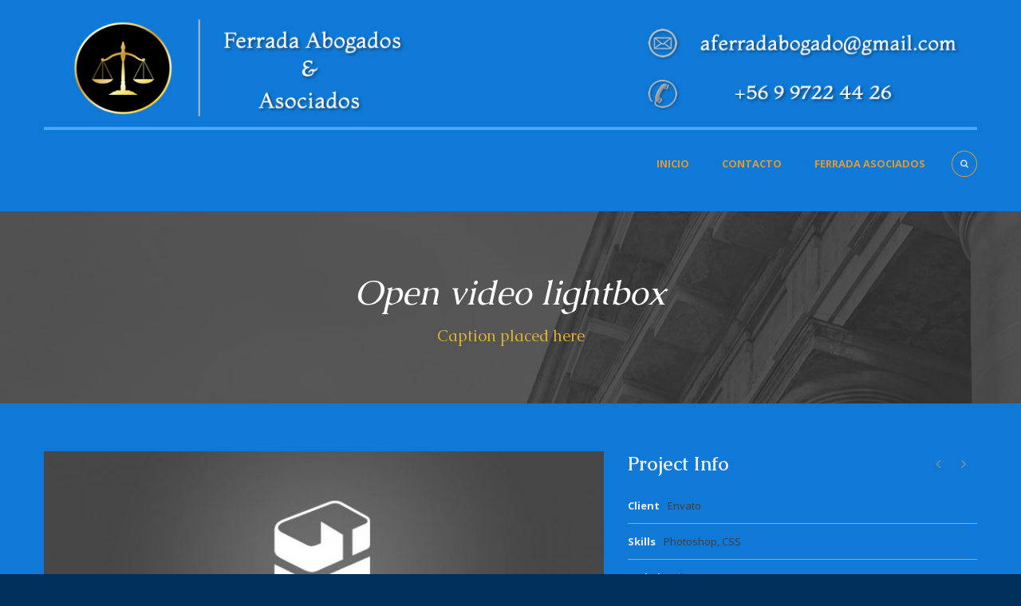

--- FILE ---
content_type: text/html; charset=UTF-8
request_url: https://ferradabogadosyasociados.cl/portfolio/thumbnail-open-video-lightbox/
body_size: 31683
content:
<!DOCTYPE html>
<!--[if IE 7]><html class="ie ie7 ltie8 ltie9" lang="es"><![endif]-->
<!--[if IE 8]><html class="ie ie8 ltie9" lang="es"><![endif]-->
<!--[if !(IE 7) | !(IE 8)  ]><!-->
<html lang="es">
<!--<![endif]-->

<head>
	<meta charset="UTF-8" />
	<meta name="viewport" content="initial-scale=1.0" />	
		
	<link rel="pingback" href="https://ferradabogadosyasociados.cl/xmlrpc.php" />
	<title>Open video lightbox &#8211; Ferrada Abogados &amp; Asociados</title>
<meta name='robots' content='max-image-preview:large' />
<link rel='dns-prefetch' href='//fonts.googleapis.com' />
<link rel="alternate" type="application/rss+xml" title="Ferrada Abogados &amp; Asociados &raquo; Feed" href="https://ferradabogadosyasociados.cl/feed/" />
<link rel="alternate" type="application/rss+xml" title="Ferrada Abogados &amp; Asociados &raquo; Feed de los comentarios" href="https://ferradabogadosyasociados.cl/comments/feed/" />
<link rel="alternate" type="application/rss+xml" title="Ferrada Abogados &amp; Asociados &raquo; Comentario Open video lightbox del feed" href="https://ferradabogadosyasociados.cl/portfolio/thumbnail-open-video-lightbox/feed/" />
<script type="text/javascript">
/* <![CDATA[ */
window._wpemojiSettings = {"baseUrl":"https:\/\/s.w.org\/images\/core\/emoji\/14.0.0\/72x72\/","ext":".png","svgUrl":"https:\/\/s.w.org\/images\/core\/emoji\/14.0.0\/svg\/","svgExt":".svg","source":{"concatemoji":"https:\/\/ferradabogadosyasociados.cl\/wp-includes\/js\/wp-emoji-release.min.js?ver=6.4.7"}};
/*! This file is auto-generated */
!function(i,n){var o,s,e;function c(e){try{var t={supportTests:e,timestamp:(new Date).valueOf()};sessionStorage.setItem(o,JSON.stringify(t))}catch(e){}}function p(e,t,n){e.clearRect(0,0,e.canvas.width,e.canvas.height),e.fillText(t,0,0);var t=new Uint32Array(e.getImageData(0,0,e.canvas.width,e.canvas.height).data),r=(e.clearRect(0,0,e.canvas.width,e.canvas.height),e.fillText(n,0,0),new Uint32Array(e.getImageData(0,0,e.canvas.width,e.canvas.height).data));return t.every(function(e,t){return e===r[t]})}function u(e,t,n){switch(t){case"flag":return n(e,"\ud83c\udff3\ufe0f\u200d\u26a7\ufe0f","\ud83c\udff3\ufe0f\u200b\u26a7\ufe0f")?!1:!n(e,"\ud83c\uddfa\ud83c\uddf3","\ud83c\uddfa\u200b\ud83c\uddf3")&&!n(e,"\ud83c\udff4\udb40\udc67\udb40\udc62\udb40\udc65\udb40\udc6e\udb40\udc67\udb40\udc7f","\ud83c\udff4\u200b\udb40\udc67\u200b\udb40\udc62\u200b\udb40\udc65\u200b\udb40\udc6e\u200b\udb40\udc67\u200b\udb40\udc7f");case"emoji":return!n(e,"\ud83e\udef1\ud83c\udffb\u200d\ud83e\udef2\ud83c\udfff","\ud83e\udef1\ud83c\udffb\u200b\ud83e\udef2\ud83c\udfff")}return!1}function f(e,t,n){var r="undefined"!=typeof WorkerGlobalScope&&self instanceof WorkerGlobalScope?new OffscreenCanvas(300,150):i.createElement("canvas"),a=r.getContext("2d",{willReadFrequently:!0}),o=(a.textBaseline="top",a.font="600 32px Arial",{});return e.forEach(function(e){o[e]=t(a,e,n)}),o}function t(e){var t=i.createElement("script");t.src=e,t.defer=!0,i.head.appendChild(t)}"undefined"!=typeof Promise&&(o="wpEmojiSettingsSupports",s=["flag","emoji"],n.supports={everything:!0,everythingExceptFlag:!0},e=new Promise(function(e){i.addEventListener("DOMContentLoaded",e,{once:!0})}),new Promise(function(t){var n=function(){try{var e=JSON.parse(sessionStorage.getItem(o));if("object"==typeof e&&"number"==typeof e.timestamp&&(new Date).valueOf()<e.timestamp+604800&&"object"==typeof e.supportTests)return e.supportTests}catch(e){}return null}();if(!n){if("undefined"!=typeof Worker&&"undefined"!=typeof OffscreenCanvas&&"undefined"!=typeof URL&&URL.createObjectURL&&"undefined"!=typeof Blob)try{var e="postMessage("+f.toString()+"("+[JSON.stringify(s),u.toString(),p.toString()].join(",")+"));",r=new Blob([e],{type:"text/javascript"}),a=new Worker(URL.createObjectURL(r),{name:"wpTestEmojiSupports"});return void(a.onmessage=function(e){c(n=e.data),a.terminate(),t(n)})}catch(e){}c(n=f(s,u,p))}t(n)}).then(function(e){for(var t in e)n.supports[t]=e[t],n.supports.everything=n.supports.everything&&n.supports[t],"flag"!==t&&(n.supports.everythingExceptFlag=n.supports.everythingExceptFlag&&n.supports[t]);n.supports.everythingExceptFlag=n.supports.everythingExceptFlag&&!n.supports.flag,n.DOMReady=!1,n.readyCallback=function(){n.DOMReady=!0}}).then(function(){return e}).then(function(){var e;n.supports.everything||(n.readyCallback(),(e=n.source||{}).concatemoji?t(e.concatemoji):e.wpemoji&&e.twemoji&&(t(e.twemoji),t(e.wpemoji)))}))}((window,document),window._wpemojiSettings);
/* ]]> */
</script>
<style id='wp-emoji-styles-inline-css' type='text/css'>

	img.wp-smiley, img.emoji {
		display: inline !important;
		border: none !important;
		box-shadow: none !important;
		height: 1em !important;
		width: 1em !important;
		margin: 0 0.07em !important;
		vertical-align: -0.1em !important;
		background: none !important;
		padding: 0 !important;
	}
</style>
<link rel='stylesheet' id='wp-block-library-css' href='https://ferradabogadosyasociados.cl/wp-includes/css/dist/block-library/style.min.css?ver=6.4.7' type='text/css' media='all' />
<style id='classic-theme-styles-inline-css' type='text/css'>
/*! This file is auto-generated */
.wp-block-button__link{color:#fff;background-color:#32373c;border-radius:9999px;box-shadow:none;text-decoration:none;padding:calc(.667em + 2px) calc(1.333em + 2px);font-size:1.125em}.wp-block-file__button{background:#32373c;color:#fff;text-decoration:none}
</style>
<style id='global-styles-inline-css' type='text/css'>
body{--wp--preset--color--black: #000000;--wp--preset--color--cyan-bluish-gray: #abb8c3;--wp--preset--color--white: #ffffff;--wp--preset--color--pale-pink: #f78da7;--wp--preset--color--vivid-red: #cf2e2e;--wp--preset--color--luminous-vivid-orange: #ff6900;--wp--preset--color--luminous-vivid-amber: #fcb900;--wp--preset--color--light-green-cyan: #7bdcb5;--wp--preset--color--vivid-green-cyan: #00d084;--wp--preset--color--pale-cyan-blue: #8ed1fc;--wp--preset--color--vivid-cyan-blue: #0693e3;--wp--preset--color--vivid-purple: #9b51e0;--wp--preset--gradient--vivid-cyan-blue-to-vivid-purple: linear-gradient(135deg,rgba(6,147,227,1) 0%,rgb(155,81,224) 100%);--wp--preset--gradient--light-green-cyan-to-vivid-green-cyan: linear-gradient(135deg,rgb(122,220,180) 0%,rgb(0,208,130) 100%);--wp--preset--gradient--luminous-vivid-amber-to-luminous-vivid-orange: linear-gradient(135deg,rgba(252,185,0,1) 0%,rgba(255,105,0,1) 100%);--wp--preset--gradient--luminous-vivid-orange-to-vivid-red: linear-gradient(135deg,rgba(255,105,0,1) 0%,rgb(207,46,46) 100%);--wp--preset--gradient--very-light-gray-to-cyan-bluish-gray: linear-gradient(135deg,rgb(238,238,238) 0%,rgb(169,184,195) 100%);--wp--preset--gradient--cool-to-warm-spectrum: linear-gradient(135deg,rgb(74,234,220) 0%,rgb(151,120,209) 20%,rgb(207,42,186) 40%,rgb(238,44,130) 60%,rgb(251,105,98) 80%,rgb(254,248,76) 100%);--wp--preset--gradient--blush-light-purple: linear-gradient(135deg,rgb(255,206,236) 0%,rgb(152,150,240) 100%);--wp--preset--gradient--blush-bordeaux: linear-gradient(135deg,rgb(254,205,165) 0%,rgb(254,45,45) 50%,rgb(107,0,62) 100%);--wp--preset--gradient--luminous-dusk: linear-gradient(135deg,rgb(255,203,112) 0%,rgb(199,81,192) 50%,rgb(65,88,208) 100%);--wp--preset--gradient--pale-ocean: linear-gradient(135deg,rgb(255,245,203) 0%,rgb(182,227,212) 50%,rgb(51,167,181) 100%);--wp--preset--gradient--electric-grass: linear-gradient(135deg,rgb(202,248,128) 0%,rgb(113,206,126) 100%);--wp--preset--gradient--midnight: linear-gradient(135deg,rgb(2,3,129) 0%,rgb(40,116,252) 100%);--wp--preset--font-size--small: 13px;--wp--preset--font-size--medium: 20px;--wp--preset--font-size--large: 36px;--wp--preset--font-size--x-large: 42px;--wp--preset--spacing--20: 0.44rem;--wp--preset--spacing--30: 0.67rem;--wp--preset--spacing--40: 1rem;--wp--preset--spacing--50: 1.5rem;--wp--preset--spacing--60: 2.25rem;--wp--preset--spacing--70: 3.38rem;--wp--preset--spacing--80: 5.06rem;--wp--preset--shadow--natural: 6px 6px 9px rgba(0, 0, 0, 0.2);--wp--preset--shadow--deep: 12px 12px 50px rgba(0, 0, 0, 0.4);--wp--preset--shadow--sharp: 6px 6px 0px rgba(0, 0, 0, 0.2);--wp--preset--shadow--outlined: 6px 6px 0px -3px rgba(255, 255, 255, 1), 6px 6px rgba(0, 0, 0, 1);--wp--preset--shadow--crisp: 6px 6px 0px rgba(0, 0, 0, 1);}:where(.is-layout-flex){gap: 0.5em;}:where(.is-layout-grid){gap: 0.5em;}body .is-layout-flow > .alignleft{float: left;margin-inline-start: 0;margin-inline-end: 2em;}body .is-layout-flow > .alignright{float: right;margin-inline-start: 2em;margin-inline-end: 0;}body .is-layout-flow > .aligncenter{margin-left: auto !important;margin-right: auto !important;}body .is-layout-constrained > .alignleft{float: left;margin-inline-start: 0;margin-inline-end: 2em;}body .is-layout-constrained > .alignright{float: right;margin-inline-start: 2em;margin-inline-end: 0;}body .is-layout-constrained > .aligncenter{margin-left: auto !important;margin-right: auto !important;}body .is-layout-constrained > :where(:not(.alignleft):not(.alignright):not(.alignfull)){max-width: var(--wp--style--global--content-size);margin-left: auto !important;margin-right: auto !important;}body .is-layout-constrained > .alignwide{max-width: var(--wp--style--global--wide-size);}body .is-layout-flex{display: flex;}body .is-layout-flex{flex-wrap: wrap;align-items: center;}body .is-layout-flex > *{margin: 0;}body .is-layout-grid{display: grid;}body .is-layout-grid > *{margin: 0;}:where(.wp-block-columns.is-layout-flex){gap: 2em;}:where(.wp-block-columns.is-layout-grid){gap: 2em;}:where(.wp-block-post-template.is-layout-flex){gap: 1.25em;}:where(.wp-block-post-template.is-layout-grid){gap: 1.25em;}.has-black-color{color: var(--wp--preset--color--black) !important;}.has-cyan-bluish-gray-color{color: var(--wp--preset--color--cyan-bluish-gray) !important;}.has-white-color{color: var(--wp--preset--color--white) !important;}.has-pale-pink-color{color: var(--wp--preset--color--pale-pink) !important;}.has-vivid-red-color{color: var(--wp--preset--color--vivid-red) !important;}.has-luminous-vivid-orange-color{color: var(--wp--preset--color--luminous-vivid-orange) !important;}.has-luminous-vivid-amber-color{color: var(--wp--preset--color--luminous-vivid-amber) !important;}.has-light-green-cyan-color{color: var(--wp--preset--color--light-green-cyan) !important;}.has-vivid-green-cyan-color{color: var(--wp--preset--color--vivid-green-cyan) !important;}.has-pale-cyan-blue-color{color: var(--wp--preset--color--pale-cyan-blue) !important;}.has-vivid-cyan-blue-color{color: var(--wp--preset--color--vivid-cyan-blue) !important;}.has-vivid-purple-color{color: var(--wp--preset--color--vivid-purple) !important;}.has-black-background-color{background-color: var(--wp--preset--color--black) !important;}.has-cyan-bluish-gray-background-color{background-color: var(--wp--preset--color--cyan-bluish-gray) !important;}.has-white-background-color{background-color: var(--wp--preset--color--white) !important;}.has-pale-pink-background-color{background-color: var(--wp--preset--color--pale-pink) !important;}.has-vivid-red-background-color{background-color: var(--wp--preset--color--vivid-red) !important;}.has-luminous-vivid-orange-background-color{background-color: var(--wp--preset--color--luminous-vivid-orange) !important;}.has-luminous-vivid-amber-background-color{background-color: var(--wp--preset--color--luminous-vivid-amber) !important;}.has-light-green-cyan-background-color{background-color: var(--wp--preset--color--light-green-cyan) !important;}.has-vivid-green-cyan-background-color{background-color: var(--wp--preset--color--vivid-green-cyan) !important;}.has-pale-cyan-blue-background-color{background-color: var(--wp--preset--color--pale-cyan-blue) !important;}.has-vivid-cyan-blue-background-color{background-color: var(--wp--preset--color--vivid-cyan-blue) !important;}.has-vivid-purple-background-color{background-color: var(--wp--preset--color--vivid-purple) !important;}.has-black-border-color{border-color: var(--wp--preset--color--black) !important;}.has-cyan-bluish-gray-border-color{border-color: var(--wp--preset--color--cyan-bluish-gray) !important;}.has-white-border-color{border-color: var(--wp--preset--color--white) !important;}.has-pale-pink-border-color{border-color: var(--wp--preset--color--pale-pink) !important;}.has-vivid-red-border-color{border-color: var(--wp--preset--color--vivid-red) !important;}.has-luminous-vivid-orange-border-color{border-color: var(--wp--preset--color--luminous-vivid-orange) !important;}.has-luminous-vivid-amber-border-color{border-color: var(--wp--preset--color--luminous-vivid-amber) !important;}.has-light-green-cyan-border-color{border-color: var(--wp--preset--color--light-green-cyan) !important;}.has-vivid-green-cyan-border-color{border-color: var(--wp--preset--color--vivid-green-cyan) !important;}.has-pale-cyan-blue-border-color{border-color: var(--wp--preset--color--pale-cyan-blue) !important;}.has-vivid-cyan-blue-border-color{border-color: var(--wp--preset--color--vivid-cyan-blue) !important;}.has-vivid-purple-border-color{border-color: var(--wp--preset--color--vivid-purple) !important;}.has-vivid-cyan-blue-to-vivid-purple-gradient-background{background: var(--wp--preset--gradient--vivid-cyan-blue-to-vivid-purple) !important;}.has-light-green-cyan-to-vivid-green-cyan-gradient-background{background: var(--wp--preset--gradient--light-green-cyan-to-vivid-green-cyan) !important;}.has-luminous-vivid-amber-to-luminous-vivid-orange-gradient-background{background: var(--wp--preset--gradient--luminous-vivid-amber-to-luminous-vivid-orange) !important;}.has-luminous-vivid-orange-to-vivid-red-gradient-background{background: var(--wp--preset--gradient--luminous-vivid-orange-to-vivid-red) !important;}.has-very-light-gray-to-cyan-bluish-gray-gradient-background{background: var(--wp--preset--gradient--very-light-gray-to-cyan-bluish-gray) !important;}.has-cool-to-warm-spectrum-gradient-background{background: var(--wp--preset--gradient--cool-to-warm-spectrum) !important;}.has-blush-light-purple-gradient-background{background: var(--wp--preset--gradient--blush-light-purple) !important;}.has-blush-bordeaux-gradient-background{background: var(--wp--preset--gradient--blush-bordeaux) !important;}.has-luminous-dusk-gradient-background{background: var(--wp--preset--gradient--luminous-dusk) !important;}.has-pale-ocean-gradient-background{background: var(--wp--preset--gradient--pale-ocean) !important;}.has-electric-grass-gradient-background{background: var(--wp--preset--gradient--electric-grass) !important;}.has-midnight-gradient-background{background: var(--wp--preset--gradient--midnight) !important;}.has-small-font-size{font-size: var(--wp--preset--font-size--small) !important;}.has-medium-font-size{font-size: var(--wp--preset--font-size--medium) !important;}.has-large-font-size{font-size: var(--wp--preset--font-size--large) !important;}.has-x-large-font-size{font-size: var(--wp--preset--font-size--x-large) !important;}
.wp-block-navigation a:where(:not(.wp-element-button)){color: inherit;}
:where(.wp-block-post-template.is-layout-flex){gap: 1.25em;}:where(.wp-block-post-template.is-layout-grid){gap: 1.25em;}
:where(.wp-block-columns.is-layout-flex){gap: 2em;}:where(.wp-block-columns.is-layout-grid){gap: 2em;}
.wp-block-pullquote{font-size: 1.5em;line-height: 1.6;}
</style>
<link rel='stylesheet' id='style-css' href='https://ferradabogadosyasociados.cl/wp-content/themes/lawyerbase/style.css?ver=6.4.7' type='text/css' media='all' />
<link rel='stylesheet' id='Caudex-google-font-css' href='https://fonts.googleapis.com/css?family=Caudex%3Aregular%2Citalic%2C700%2C700italic&#038;subset=greek%2Clatin%2Clatin-ext%2Cgreek-ext&#038;ver=6.4.7' type='text/css' media='all' />
<link rel='stylesheet' id='Open-Sans-google-font-css' href='https://fonts.googleapis.com/css?family=Open+Sans%3A300%2C300italic%2Cregular%2Citalic%2C600%2C600italic%2C700%2C700italic%2C800%2C800italic&#038;subset=greek%2Ccyrillic-ext%2Ccyrillic%2Clatin%2Clatin-ext%2Cvietnamese%2Cgreek-ext&#038;ver=6.4.7' type='text/css' media='all' />
<link rel='stylesheet' id='Cardo-google-font-css' href='https://fonts.googleapis.com/css?family=Cardo%3Aregular%2Citalic%2C700&#038;subset=greek%2Clatin%2Clatin-ext%2Cgreek-ext&#038;ver=6.4.7' type='text/css' media='all' />
<link rel='stylesheet' id='superfish-css' href='https://ferradabogadosyasociados.cl/wp-content/themes/lawyerbase/plugins/superfish/css/superfish.css?ver=6.4.7' type='text/css' media='all' />
<link rel='stylesheet' id='dlmenu-css' href='https://ferradabogadosyasociados.cl/wp-content/themes/lawyerbase/plugins/dl-menu/component.css?ver=6.4.7' type='text/css' media='all' />
<link rel='stylesheet' id='font-awesome-css' href='https://ferradabogadosyasociados.cl/wp-content/themes/lawyerbase/plugins/font-awesome-new/css/font-awesome.min.css?ver=6.4.7' type='text/css' media='all' />
<link rel='stylesheet' id='jquery-fancybox-css' href='https://ferradabogadosyasociados.cl/wp-content/themes/lawyerbase/plugins/fancybox/jquery.fancybox.css?ver=6.4.7' type='text/css' media='all' />
<link rel='stylesheet' id='flexslider-css' href='https://ferradabogadosyasociados.cl/wp-content/themes/lawyerbase/plugins/flexslider/flexslider.css?ver=6.4.7' type='text/css' media='all' />
<link rel='stylesheet' id='style-responsive-css' href='https://ferradabogadosyasociados.cl/wp-content/themes/lawyerbase/stylesheet/style-responsive.css?ver=6.4.7' type='text/css' media='all' />
<link rel='stylesheet' id='style-custom-css' href='https://ferradabogadosyasociados.cl/wp-content/themes/lawyerbase/stylesheet/style-custom.css?ver=6.4.7' type='text/css' media='all' />
<link rel='stylesheet' id='ms-main-css' href='https://ferradabogadosyasociados.cl/wp-content/plugins/masterslider/public/assets/css/masterslider.main.css?ver=2.25.4' type='text/css' media='all' />
<link rel='stylesheet' id='ms-custom-css' href='https://ferradabogadosyasociados.cl/wp-content/uploads/masterslider/custom.css?ver=5.4' type='text/css' media='all' />
<script type="text/javascript" src="https://ferradabogadosyasociados.cl/wp-includes/js/jquery/jquery.min.js?ver=3.7.1" id="jquery-core-js"></script>
<script type="text/javascript" src="https://ferradabogadosyasociados.cl/wp-includes/js/jquery/jquery-migrate.min.js?ver=3.4.1" id="jquery-migrate-js"></script>
<link rel="https://api.w.org/" href="https://ferradabogadosyasociados.cl/wp-json/" /><link rel="EditURI" type="application/rsd+xml" title="RSD" href="https://ferradabogadosyasociados.cl/xmlrpc.php?rsd" />
<meta name="generator" content="WordPress 6.4.7" />
<link rel="canonical" href="https://ferradabogadosyasociados.cl/portfolio/thumbnail-open-video-lightbox/" />
<link rel='shortlink' href='https://ferradabogadosyasociados.cl/?p=931' />
<link rel="alternate" type="application/json+oembed" href="https://ferradabogadosyasociados.cl/wp-json/oembed/1.0/embed?url=https%3A%2F%2Fferradabogadosyasociados.cl%2Fportfolio%2Fthumbnail-open-video-lightbox%2F" />
<link rel="alternate" type="text/xml+oembed" href="https://ferradabogadosyasociados.cl/wp-json/oembed/1.0/embed?url=https%3A%2F%2Fferradabogadosyasociados.cl%2Fportfolio%2Fthumbnail-open-video-lightbox%2F&#038;format=xml" />
<script>var ms_grabbing_curosr='https://ferradabogadosyasociados.cl/wp-content/plugins/masterslider/public/assets/css/common/grabbing.cur',ms_grab_curosr='https://ferradabogadosyasociados.cl/wp-content/plugins/masterslider/public/assets/css/common/grab.cur';</script>
<meta name="generator" content="MasterSlider 2.25.4 - Responsive Touch Image Slider" />
<link rel="shortcut icon" href="https://ferradabogadosyasociados.cl/wp-content/uploads/2018/09/favicon.ico" type="image/x-icon" /><!-- load the script for older ie version -->
<!--[if lt IE 9]>
<script src="https://ferradabogadosyasociados.cl/wp-content/themes/lawyerbase/javascript/html5.js" type="text/javascript"></script>
<script src="https://ferradabogadosyasociados.cl/wp-content/themes/lawyerbase/plugins/easy-pie-chart/excanvas.js" type="text/javascript"></script>
<![endif]-->
</head>

<body class="portfolio-template-default single single-portfolio postid-931 _masterslider _msp_version_2.25.4">
<div class="body-wrapper  float-menu" data-home="https://ferradabogadosyasociados.cl" >
		<header class="gdlr-header-wrapper">
		<!-- top navigation -->
		
		<!-- logo -->
		<div class="gdlr-header-inner">
			<div class="gdlr-header-container container">
				<!-- logo -->
				<div class="gdlr-logo">
					<a href="https://ferradabogadosyasociados.cl" >
						<img src="https://ferradabogadosyasociados.cl/wp-content/uploads/2018/09/logo_end1.png" alt="" width="1220" height="160" />					</a>
					<div class="gdlr-responsive-navigation dl-menuwrapper" id="gdlr-responsive-navigation" ><button class="dl-trigger">Open Menu</button><ul id="menu-topmenu" class="dl-menu gdlr-main-mobile-menu"><li id="menu-item-4628" class="menu-item menu-item-type-post_type menu-item-object-page menu-item-home menu-item-4628"><a href="https://ferradabogadosyasociados.cl/">Inicio</a></li>
<li id="menu-item-130" class="menu-item menu-item-type-post_type menu-item-object-page menu-item-130"><a href="https://ferradabogadosyasociados.cl/contacto/">Contacto</a></li>
<li id="menu-item-4997" class="menu-item menu-item-type-taxonomy menu-item-object-category menu-item-4997"><a href="https://ferradabogadosyasociados.cl/category/ferrada/">Ferrada Asociados</a></li>
</ul></div>				</div>

				<!-- navigation -->
				<div class="gdlr-navigation-wrapper"><nav class="gdlr-navigation" id="gdlr-main-navigation" role="navigation"><ul id="menu-topmenu-1" class="sf-menu gdlr-main-menu"><li  class="menu-item menu-item-type-post_type menu-item-object-page menu-item-home menu-item-4628menu-item menu-item-type-post_type menu-item-object-page menu-item-home menu-item-4628 gdlr-normal-menu"><a href="https://ferradabogadosyasociados.cl/">Inicio</a></li>
<li  class="menu-item menu-item-type-post_type menu-item-object-page menu-item-130menu-item menu-item-type-post_type menu-item-object-page menu-item-130 gdlr-normal-menu"><a href="https://ferradabogadosyasociados.cl/contacto/">Contacto</a></li>
<li  class="menu-item menu-item-type-taxonomy menu-item-object-category menu-item-4997menu-item menu-item-type-taxonomy menu-item-object-category menu-item-4997 gdlr-normal-menu"><a href="https://ferradabogadosyasociados.cl/category/ferrada/">Ferrada Asociados</a></li>
</ul></nav>	
<i class="fa fa-search icon-search gdlr-menu-search-button" id="gdlr-menu-search-button" ></i>
<div class="gdlr-menu-search" id="gdlr-menu-search">
	<form method="get" id="searchform" action="https://ferradabogadosyasociados.cl/">
				<div class="search-text">
			<input type="text" value="Type Keywords" name="s" autocomplete="off" data-default="Type Keywords" />
		</div>
		<input type="submit" value="" />
		<div class="clear"></div>
	</form>	
</div>		
<div class="clear"></div></div>
				<div class="clear"></div>
			</div>
		</div>
	</header>
	<div id="gdlr-header-substitute" ></div>
	
			<div class="gdlr-page-title-wrapper"  >
			<div class="gdlr-page-title-overlay"></div>
			<div class="gdlr-page-title-container container" >
				<h1 class="gdlr-page-title">Open video lightbox</h1>
								<span class="gdlr-page-caption gdlr-title-font">Caption placed here</span>
							</div>	
		</div>	
		<!-- is search -->	<div class="content-wrapper"><div class="gdlr-content">

		<div class="with-sidebar-wrapper">
		<div class="with-sidebar-container container gdlr-class-no-sidebar">
			<div class="with-sidebar-left twelve columns">
				<div class="with-sidebar-content twelve columns">
					<div class="gdlr-item gdlr-portfolio-style2 gdlr-item-start-content">
						<div id="portfolio-931" class="post-931 portfolio type-portfolio status-publish has-post-thumbnail hentry portfolio_category-flyers portfolio_category-typography portfolio_tag-flyers portfolio_tag-identity portfolio_tag-website">
							<div class="gdlr-portfolio-thumbnail gdlr-image"><a href="https://ferradabogadosyasociados.cl/wp-content/uploads/2013/12/55H.jpg" data-rel="fancybox" ><img src="https://ferradabogadosyasociados.cl/wp-content/uploads/2013/12/55H-750x330.jpg" alt="" width="750" height="330" /></a></div>							<div class="gdlr-portfolio-content">
								<div class="gdlr-portfolio-info">
									<h4 class="head">Project Info</h4>
									
									<nav class="gdlr-single-nav">
										<div class="previous-nav"><a href="https://ferradabogadosyasociados.cl/portfolio/thumbnail-as-slider/" rel="prev"><i class="icon-angle-left"></i></a></div><div class="next-nav"><a href="https://ferradabogadosyasociados.cl/portfolio/thumbnail-open-lightbox/" rel="next"><i class="icon-angle-right"></i></a></div>										<div class="clear"></div>
									</nav><!-- .nav-single -->		
									
									<div class="content">
									<div class="portfolio-info portfolio-clients"><span class="info-head gdlr-title">Client </span>Envato</div><div class="portfolio-info portfolio-skills"><span class="info-head gdlr-title">Skills </span>Photoshop, CSS</div><div class="portfolio-info portfolio-website"><span class="info-head gdlr-title">Website </span><a href="http://envato.com" target="_blank" >http://envato.com</a></div><div class="portfolio-info portfolio-tag"><i class="fa fa-tag icon-tag"></i><span class="info-head gdlr-title">Tags </span><a href="https://ferradabogadosyasociados.cl/portfolio_tag/flyers/" rel="tag">Flyers</a><span class="sep">,</span> <a href="https://ferradabogadosyasociados.cl/portfolio_tag/identity/" rel="tag">Identity</a><span class="sep">,</span> <a href="https://ferradabogadosyasociados.cl/portfolio_tag/website/" rel="tag">Website</a></div><div class="clear"></div>							
									</div>
								</div>								
								<div class="gdlr-portfolio-description">
									<h4 class="head">Project Description</h4>
									<div class="content">
									<p>Lorem ipsum dolor sit amet, consectetur adipisici elit, sed eiusmod tempor incidunt ut labore et dolore magna aliqua. Vivamus sagittis lacus vel augue laoreet rutrum faucibus. Integer legentibus erat a ante historiarum dapibus. At nos hinc posthac, sitientis piros Afros. Lorem ipsum dolor sit amet, consectetur adipisici elit, sed eiusmod tempor incidunt ut labore et dolore magna aliqua. Lorem ipsum dolor.</p>
									</div>
								</div>			
								<div class="clear"></div>
							</div>	
						</div><!-- #portfolio -->
												
						<div class="clear"></div>
								
					</div>
					
									</div>
				
				<div class="clear"></div>
			</div>
			
			<div class="clear"></div>
		</div>				
	</div>				

</div><!-- gdlr-content -->
		<div class="clear" ></div>
	</div><!-- content wrapper -->

		
	<footer class="footer-wrapper" >
				<div class="footer-container container">
										<div class="footer-column three columns" id="footer-widget-1" >
					<div id="calendar-2" class="widget widget_calendar gdlr-item gdlr-widget"><div id="calendar_wrap" class="calendar_wrap"><table id="wp-calendar" class="wp-calendar-table">
	<caption>enero 2026</caption>
	<thead>
	<tr>
		<th scope="col" title="lunes">L</th>
		<th scope="col" title="martes">M</th>
		<th scope="col" title="miércoles">X</th>
		<th scope="col" title="jueves">J</th>
		<th scope="col" title="viernes">V</th>
		<th scope="col" title="sábado">S</th>
		<th scope="col" title="domingo">D</th>
	</tr>
	</thead>
	<tbody>
	<tr>
		<td colspan="3" class="pad">&nbsp;</td><td>1</td><td>2</td><td>3</td><td>4</td>
	</tr>
	<tr>
		<td>5</td><td>6</td><td>7</td><td>8</td><td>9</td><td>10</td><td>11</td>
	</tr>
	<tr>
		<td>12</td><td>13</td><td>14</td><td>15</td><td>16</td><td>17</td><td>18</td>
	</tr>
	<tr>
		<td>19</td><td>20</td><td>21</td><td id="today">22</td><td>23</td><td>24</td><td>25</td>
	</tr>
	<tr>
		<td>26</td><td>27</td><td>28</td><td>29</td><td>30</td><td>31</td>
		<td class="pad" colspan="1">&nbsp;</td>
	</tr>
	</tbody>
	</table><nav aria-label="Meses anteriores y posteriores" class="wp-calendar-nav">
		<span class="wp-calendar-nav-prev"><a href="https://ferradabogadosyasociados.cl/2018/08/">&laquo; Ago</a></span>
		<span class="pad">&nbsp;</span>
		<span class="wp-calendar-nav-next">&nbsp;</span>
	</nav></div></div><div id="text-2" class="widget widget_text gdlr-item gdlr-widget">			<div class="textwidget"></div>
		</div><div id="nav_menu-3" class="widget widget_nav_menu gdlr-item gdlr-widget"><div class="menu-side-container"><ul id="menu-side" class="menu"><li id="menu-item-4954" class="menu-item menu-item-type-post_type menu-item-object-page menu-item-home menu-item-4954"><a href="https://ferradabogadosyasociados.cl/">Inicio</a></li>
</ul></div></div>				</div>
										<div class="footer-column three columns" id="footer-widget-2" >
									</div>
										<div class="footer-column three columns" id="footer-widget-3" >
									</div>
										<div class="footer-column three columns" id="footer-widget-4" >
									</div>
									<div class="clear"></div>
		</div>
				
				<div class="copyright-wrapper">
			<div class="copyright-container container">
				<div class="copyright-left">
					Copyright 2018 Todos los derechos reservados.				</div>
				<div class="copyright-right">
					Derechos Reservados. Alexis Ferrada F.				</div>
				<div class="clear"></div>
			</div>
		</div>
			</footer>
	</div> <!-- body-wrapper -->
<script type="text/javascript"></script><script type="text/javascript" src="https://ferradabogadosyasociados.cl/wp-content/plugins/gdlr-lawyer/gdlr-lawyer.js?ver=1.0.0" id="gdlr-lawyer-js"></script>
<script type="text/javascript" src="https://ferradabogadosyasociados.cl/wp-content/themes/lawyerbase/plugins/superfish/js/superfish.js?ver=1.0" id="superfish-js"></script>
<script type="text/javascript" src="https://ferradabogadosyasociados.cl/wp-includes/js/hoverIntent.min.js?ver=1.10.2" id="hoverIntent-js"></script>
<script type="text/javascript" src="https://ferradabogadosyasociados.cl/wp-content/themes/lawyerbase/plugins/dl-menu/modernizr.custom.js?ver=1.0" id="modernizr-js"></script>
<script type="text/javascript" src="https://ferradabogadosyasociados.cl/wp-content/themes/lawyerbase/plugins/dl-menu/jquery.dlmenu.js?ver=1.0" id="dlmenu-js"></script>
<script type="text/javascript" src="https://ferradabogadosyasociados.cl/wp-content/themes/lawyerbase/plugins/jquery.easing.js?ver=1.0" id="jquery-easing-js"></script>
<script type="text/javascript" src="https://ferradabogadosyasociados.cl/wp-content/themes/lawyerbase/plugins/jquery.transit.min.js?ver=1.0" id="jquery.transit-js"></script>
<script type="text/javascript" src="https://ferradabogadosyasociados.cl/wp-content/themes/lawyerbase/plugins/fancybox/jquery.fancybox.pack.js?ver=1.0" id="jquery-fancybox-js"></script>
<script type="text/javascript" src="https://ferradabogadosyasociados.cl/wp-content/themes/lawyerbase/plugins/fancybox/helpers/jquery.fancybox-media.js?ver=1.0" id="jquery-fancybox-media-js"></script>
<script type="text/javascript" src="https://ferradabogadosyasociados.cl/wp-content/themes/lawyerbase/plugins/fancybox/helpers/jquery.fancybox-thumbs.js?ver=1.0" id="jquery-fancybox-thumbs-js"></script>
<script type="text/javascript" src="https://ferradabogadosyasociados.cl/wp-content/themes/lawyerbase/plugins/flexslider/jquery.flexslider.js?ver=1.0" id="flexslider-js"></script>
<script type="text/javascript" src="https://ferradabogadosyasociados.cl/wp-content/themes/lawyerbase/javascript/gdlr-script.js?ver=1.0" id="gdlr-script-js"></script>
<script type="text/javascript" src="https://ferradabogadosyasociados.cl/wp-includes/js/comment-reply.min.js?ver=6.4.7" id="comment-reply-js" async="async" data-wp-strategy="async"></script>
</body>
</html>